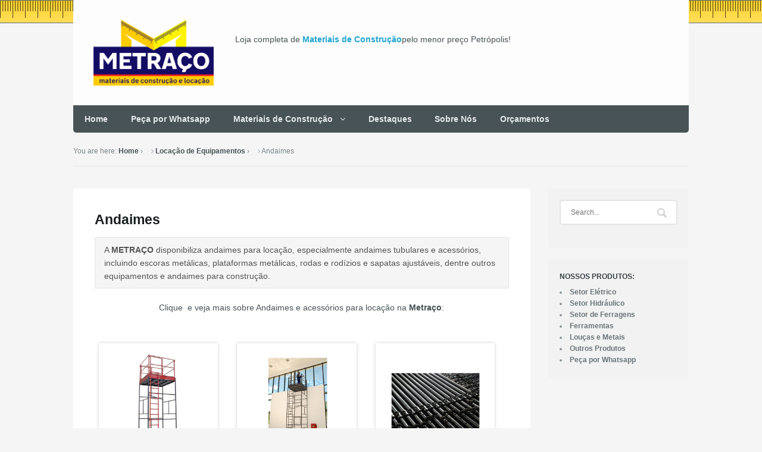

--- FILE ---
content_type: text/html; charset=UTF-8
request_url: http://metraco.com.br/locacao-de-equipamentos/andaimes/
body_size: 37077
content:
<!DOCTYPE html>
<html lang="pt-BR">
<head>
<meta charset="UTF-8" />
<title>Andaimes | metraco.com.br</title>
<meta http-equiv="Content-Type" content="text/html; charset=UTF-8" />
<link rel="pingback" href="http://metraco.com.br/xmlrpc.php" />
<meta name='robots' content='max-image-preview:large' />
	<style>img:is([sizes="auto" i], [sizes^="auto," i]) { contain-intrinsic-size: 3000px 1500px }</style>
	<link rel="alternate" type="application/rss+xml" title="Feed para metraco.com.br &raquo;" href="http://metraco.com.br/feed/" />
<link rel="alternate" type="application/rss+xml" title="Feed de comentários para metraco.com.br &raquo;" href="http://metraco.com.br/comments/feed/" />
<link rel="alternate" type="application/rss+xml" title="Feed de comentários para metraco.com.br &raquo; Andaimes" href="http://metraco.com.br/locacao-de-equipamentos/andaimes/feed/" />
<script type="text/javascript">
/* <![CDATA[ */
window._wpemojiSettings = {"baseUrl":"https:\/\/s.w.org\/images\/core\/emoji\/16.0.1\/72x72\/","ext":".png","svgUrl":"https:\/\/s.w.org\/images\/core\/emoji\/16.0.1\/svg\/","svgExt":".svg","source":{"concatemoji":"http:\/\/metraco.com.br\/wp-includes\/js\/wp-emoji-release.min.js?ver=6.8.3"}};
/*! This file is auto-generated */
!function(s,n){var o,i,e;function c(e){try{var t={supportTests:e,timestamp:(new Date).valueOf()};sessionStorage.setItem(o,JSON.stringify(t))}catch(e){}}function p(e,t,n){e.clearRect(0,0,e.canvas.width,e.canvas.height),e.fillText(t,0,0);var t=new Uint32Array(e.getImageData(0,0,e.canvas.width,e.canvas.height).data),a=(e.clearRect(0,0,e.canvas.width,e.canvas.height),e.fillText(n,0,0),new Uint32Array(e.getImageData(0,0,e.canvas.width,e.canvas.height).data));return t.every(function(e,t){return e===a[t]})}function u(e,t){e.clearRect(0,0,e.canvas.width,e.canvas.height),e.fillText(t,0,0);for(var n=e.getImageData(16,16,1,1),a=0;a<n.data.length;a++)if(0!==n.data[a])return!1;return!0}function f(e,t,n,a){switch(t){case"flag":return n(e,"\ud83c\udff3\ufe0f\u200d\u26a7\ufe0f","\ud83c\udff3\ufe0f\u200b\u26a7\ufe0f")?!1:!n(e,"\ud83c\udde8\ud83c\uddf6","\ud83c\udde8\u200b\ud83c\uddf6")&&!n(e,"\ud83c\udff4\udb40\udc67\udb40\udc62\udb40\udc65\udb40\udc6e\udb40\udc67\udb40\udc7f","\ud83c\udff4\u200b\udb40\udc67\u200b\udb40\udc62\u200b\udb40\udc65\u200b\udb40\udc6e\u200b\udb40\udc67\u200b\udb40\udc7f");case"emoji":return!a(e,"\ud83e\udedf")}return!1}function g(e,t,n,a){var r="undefined"!=typeof WorkerGlobalScope&&self instanceof WorkerGlobalScope?new OffscreenCanvas(300,150):s.createElement("canvas"),o=r.getContext("2d",{willReadFrequently:!0}),i=(o.textBaseline="top",o.font="600 32px Arial",{});return e.forEach(function(e){i[e]=t(o,e,n,a)}),i}function t(e){var t=s.createElement("script");t.src=e,t.defer=!0,s.head.appendChild(t)}"undefined"!=typeof Promise&&(o="wpEmojiSettingsSupports",i=["flag","emoji"],n.supports={everything:!0,everythingExceptFlag:!0},e=new Promise(function(e){s.addEventListener("DOMContentLoaded",e,{once:!0})}),new Promise(function(t){var n=function(){try{var e=JSON.parse(sessionStorage.getItem(o));if("object"==typeof e&&"number"==typeof e.timestamp&&(new Date).valueOf()<e.timestamp+604800&&"object"==typeof e.supportTests)return e.supportTests}catch(e){}return null}();if(!n){if("undefined"!=typeof Worker&&"undefined"!=typeof OffscreenCanvas&&"undefined"!=typeof URL&&URL.createObjectURL&&"undefined"!=typeof Blob)try{var e="postMessage("+g.toString()+"("+[JSON.stringify(i),f.toString(),p.toString(),u.toString()].join(",")+"));",a=new Blob([e],{type:"text/javascript"}),r=new Worker(URL.createObjectURL(a),{name:"wpTestEmojiSupports"});return void(r.onmessage=function(e){c(n=e.data),r.terminate(),t(n)})}catch(e){}c(n=g(i,f,p,u))}t(n)}).then(function(e){for(var t in e)n.supports[t]=e[t],n.supports.everything=n.supports.everything&&n.supports[t],"flag"!==t&&(n.supports.everythingExceptFlag=n.supports.everythingExceptFlag&&n.supports[t]);n.supports.everythingExceptFlag=n.supports.everythingExceptFlag&&!n.supports.flag,n.DOMReady=!1,n.readyCallback=function(){n.DOMReady=!0}}).then(function(){return e}).then(function(){var e;n.supports.everything||(n.readyCallback(),(e=n.source||{}).concatemoji?t(e.concatemoji):e.wpemoji&&e.twemoji&&(t(e.twemoji),t(e.wpemoji)))}))}((window,document),window._wpemojiSettings);
/* ]]> */
</script>
<style id='wp-emoji-styles-inline-css' type='text/css'>

	img.wp-smiley, img.emoji {
		display: inline !important;
		border: none !important;
		box-shadow: none !important;
		height: 1em !important;
		width: 1em !important;
		margin: 0 0.07em !important;
		vertical-align: -0.1em !important;
		background: none !important;
		padding: 0 !important;
	}
</style>
<link rel='stylesheet' id='wp-block-library-css' href='http://metraco.com.br/wp-includes/css/dist/block-library/style.min.css?ver=6.8.3' type='text/css' media='all' />
<style id='classic-theme-styles-inline-css' type='text/css'>
/*! This file is auto-generated */
.wp-block-button__link{color:#fff;background-color:#32373c;border-radius:9999px;box-shadow:none;text-decoration:none;padding:calc(.667em + 2px) calc(1.333em + 2px);font-size:1.125em}.wp-block-file__button{background:#32373c;color:#fff;text-decoration:none}
</style>
<style id='global-styles-inline-css' type='text/css'>
:root{--wp--preset--aspect-ratio--square: 1;--wp--preset--aspect-ratio--4-3: 4/3;--wp--preset--aspect-ratio--3-4: 3/4;--wp--preset--aspect-ratio--3-2: 3/2;--wp--preset--aspect-ratio--2-3: 2/3;--wp--preset--aspect-ratio--16-9: 16/9;--wp--preset--aspect-ratio--9-16: 9/16;--wp--preset--color--black: #000000;--wp--preset--color--cyan-bluish-gray: #abb8c3;--wp--preset--color--white: #ffffff;--wp--preset--color--pale-pink: #f78da7;--wp--preset--color--vivid-red: #cf2e2e;--wp--preset--color--luminous-vivid-orange: #ff6900;--wp--preset--color--luminous-vivid-amber: #fcb900;--wp--preset--color--light-green-cyan: #7bdcb5;--wp--preset--color--vivid-green-cyan: #00d084;--wp--preset--color--pale-cyan-blue: #8ed1fc;--wp--preset--color--vivid-cyan-blue: #0693e3;--wp--preset--color--vivid-purple: #9b51e0;--wp--preset--gradient--vivid-cyan-blue-to-vivid-purple: linear-gradient(135deg,rgba(6,147,227,1) 0%,rgb(155,81,224) 100%);--wp--preset--gradient--light-green-cyan-to-vivid-green-cyan: linear-gradient(135deg,rgb(122,220,180) 0%,rgb(0,208,130) 100%);--wp--preset--gradient--luminous-vivid-amber-to-luminous-vivid-orange: linear-gradient(135deg,rgba(252,185,0,1) 0%,rgba(255,105,0,1) 100%);--wp--preset--gradient--luminous-vivid-orange-to-vivid-red: linear-gradient(135deg,rgba(255,105,0,1) 0%,rgb(207,46,46) 100%);--wp--preset--gradient--very-light-gray-to-cyan-bluish-gray: linear-gradient(135deg,rgb(238,238,238) 0%,rgb(169,184,195) 100%);--wp--preset--gradient--cool-to-warm-spectrum: linear-gradient(135deg,rgb(74,234,220) 0%,rgb(151,120,209) 20%,rgb(207,42,186) 40%,rgb(238,44,130) 60%,rgb(251,105,98) 80%,rgb(254,248,76) 100%);--wp--preset--gradient--blush-light-purple: linear-gradient(135deg,rgb(255,206,236) 0%,rgb(152,150,240) 100%);--wp--preset--gradient--blush-bordeaux: linear-gradient(135deg,rgb(254,205,165) 0%,rgb(254,45,45) 50%,rgb(107,0,62) 100%);--wp--preset--gradient--luminous-dusk: linear-gradient(135deg,rgb(255,203,112) 0%,rgb(199,81,192) 50%,rgb(65,88,208) 100%);--wp--preset--gradient--pale-ocean: linear-gradient(135deg,rgb(255,245,203) 0%,rgb(182,227,212) 50%,rgb(51,167,181) 100%);--wp--preset--gradient--electric-grass: linear-gradient(135deg,rgb(202,248,128) 0%,rgb(113,206,126) 100%);--wp--preset--gradient--midnight: linear-gradient(135deg,rgb(2,3,129) 0%,rgb(40,116,252) 100%);--wp--preset--font-size--small: 13px;--wp--preset--font-size--medium: 20px;--wp--preset--font-size--large: 36px;--wp--preset--font-size--x-large: 42px;--wp--preset--spacing--20: 0.44rem;--wp--preset--spacing--30: 0.67rem;--wp--preset--spacing--40: 1rem;--wp--preset--spacing--50: 1.5rem;--wp--preset--spacing--60: 2.25rem;--wp--preset--spacing--70: 3.38rem;--wp--preset--spacing--80: 5.06rem;--wp--preset--shadow--natural: 6px 6px 9px rgba(0, 0, 0, 0.2);--wp--preset--shadow--deep: 12px 12px 50px rgba(0, 0, 0, 0.4);--wp--preset--shadow--sharp: 6px 6px 0px rgba(0, 0, 0, 0.2);--wp--preset--shadow--outlined: 6px 6px 0px -3px rgba(255, 255, 255, 1), 6px 6px rgba(0, 0, 0, 1);--wp--preset--shadow--crisp: 6px 6px 0px rgba(0, 0, 0, 1);}:where(.is-layout-flex){gap: 0.5em;}:where(.is-layout-grid){gap: 0.5em;}body .is-layout-flex{display: flex;}.is-layout-flex{flex-wrap: wrap;align-items: center;}.is-layout-flex > :is(*, div){margin: 0;}body .is-layout-grid{display: grid;}.is-layout-grid > :is(*, div){margin: 0;}:where(.wp-block-columns.is-layout-flex){gap: 2em;}:where(.wp-block-columns.is-layout-grid){gap: 2em;}:where(.wp-block-post-template.is-layout-flex){gap: 1.25em;}:where(.wp-block-post-template.is-layout-grid){gap: 1.25em;}.has-black-color{color: var(--wp--preset--color--black) !important;}.has-cyan-bluish-gray-color{color: var(--wp--preset--color--cyan-bluish-gray) !important;}.has-white-color{color: var(--wp--preset--color--white) !important;}.has-pale-pink-color{color: var(--wp--preset--color--pale-pink) !important;}.has-vivid-red-color{color: var(--wp--preset--color--vivid-red) !important;}.has-luminous-vivid-orange-color{color: var(--wp--preset--color--luminous-vivid-orange) !important;}.has-luminous-vivid-amber-color{color: var(--wp--preset--color--luminous-vivid-amber) !important;}.has-light-green-cyan-color{color: var(--wp--preset--color--light-green-cyan) !important;}.has-vivid-green-cyan-color{color: var(--wp--preset--color--vivid-green-cyan) !important;}.has-pale-cyan-blue-color{color: var(--wp--preset--color--pale-cyan-blue) !important;}.has-vivid-cyan-blue-color{color: var(--wp--preset--color--vivid-cyan-blue) !important;}.has-vivid-purple-color{color: var(--wp--preset--color--vivid-purple) !important;}.has-black-background-color{background-color: var(--wp--preset--color--black) !important;}.has-cyan-bluish-gray-background-color{background-color: var(--wp--preset--color--cyan-bluish-gray) !important;}.has-white-background-color{background-color: var(--wp--preset--color--white) !important;}.has-pale-pink-background-color{background-color: var(--wp--preset--color--pale-pink) !important;}.has-vivid-red-background-color{background-color: var(--wp--preset--color--vivid-red) !important;}.has-luminous-vivid-orange-background-color{background-color: var(--wp--preset--color--luminous-vivid-orange) !important;}.has-luminous-vivid-amber-background-color{background-color: var(--wp--preset--color--luminous-vivid-amber) !important;}.has-light-green-cyan-background-color{background-color: var(--wp--preset--color--light-green-cyan) !important;}.has-vivid-green-cyan-background-color{background-color: var(--wp--preset--color--vivid-green-cyan) !important;}.has-pale-cyan-blue-background-color{background-color: var(--wp--preset--color--pale-cyan-blue) !important;}.has-vivid-cyan-blue-background-color{background-color: var(--wp--preset--color--vivid-cyan-blue) !important;}.has-vivid-purple-background-color{background-color: var(--wp--preset--color--vivid-purple) !important;}.has-black-border-color{border-color: var(--wp--preset--color--black) !important;}.has-cyan-bluish-gray-border-color{border-color: var(--wp--preset--color--cyan-bluish-gray) !important;}.has-white-border-color{border-color: var(--wp--preset--color--white) !important;}.has-pale-pink-border-color{border-color: var(--wp--preset--color--pale-pink) !important;}.has-vivid-red-border-color{border-color: var(--wp--preset--color--vivid-red) !important;}.has-luminous-vivid-orange-border-color{border-color: var(--wp--preset--color--luminous-vivid-orange) !important;}.has-luminous-vivid-amber-border-color{border-color: var(--wp--preset--color--luminous-vivid-amber) !important;}.has-light-green-cyan-border-color{border-color: var(--wp--preset--color--light-green-cyan) !important;}.has-vivid-green-cyan-border-color{border-color: var(--wp--preset--color--vivid-green-cyan) !important;}.has-pale-cyan-blue-border-color{border-color: var(--wp--preset--color--pale-cyan-blue) !important;}.has-vivid-cyan-blue-border-color{border-color: var(--wp--preset--color--vivid-cyan-blue) !important;}.has-vivid-purple-border-color{border-color: var(--wp--preset--color--vivid-purple) !important;}.has-vivid-cyan-blue-to-vivid-purple-gradient-background{background: var(--wp--preset--gradient--vivid-cyan-blue-to-vivid-purple) !important;}.has-light-green-cyan-to-vivid-green-cyan-gradient-background{background: var(--wp--preset--gradient--light-green-cyan-to-vivid-green-cyan) !important;}.has-luminous-vivid-amber-to-luminous-vivid-orange-gradient-background{background: var(--wp--preset--gradient--luminous-vivid-amber-to-luminous-vivid-orange) !important;}.has-luminous-vivid-orange-to-vivid-red-gradient-background{background: var(--wp--preset--gradient--luminous-vivid-orange-to-vivid-red) !important;}.has-very-light-gray-to-cyan-bluish-gray-gradient-background{background: var(--wp--preset--gradient--very-light-gray-to-cyan-bluish-gray) !important;}.has-cool-to-warm-spectrum-gradient-background{background: var(--wp--preset--gradient--cool-to-warm-spectrum) !important;}.has-blush-light-purple-gradient-background{background: var(--wp--preset--gradient--blush-light-purple) !important;}.has-blush-bordeaux-gradient-background{background: var(--wp--preset--gradient--blush-bordeaux) !important;}.has-luminous-dusk-gradient-background{background: var(--wp--preset--gradient--luminous-dusk) !important;}.has-pale-ocean-gradient-background{background: var(--wp--preset--gradient--pale-ocean) !important;}.has-electric-grass-gradient-background{background: var(--wp--preset--gradient--electric-grass) !important;}.has-midnight-gradient-background{background: var(--wp--preset--gradient--midnight) !important;}.has-small-font-size{font-size: var(--wp--preset--font-size--small) !important;}.has-medium-font-size{font-size: var(--wp--preset--font-size--medium) !important;}.has-large-font-size{font-size: var(--wp--preset--font-size--large) !important;}.has-x-large-font-size{font-size: var(--wp--preset--font-size--x-large) !important;}
:where(.wp-block-post-template.is-layout-flex){gap: 1.25em;}:where(.wp-block-post-template.is-layout-grid){gap: 1.25em;}
:where(.wp-block-columns.is-layout-flex){gap: 2em;}:where(.wp-block-columns.is-layout-grid){gap: 2em;}
:root :where(.wp-block-pullquote){font-size: 1.5em;line-height: 1.6;}
</style>
<link rel='stylesheet' id='theme-stylesheet-css' href='http://metraco.com.br/wp-content/themes/superstore/style.css?ver=6.8.3' type='text/css' media='all' />
<link rel='stylesheet' id='woo-layout-css' href='http://metraco.com.br/wp-content/themes/superstore/css/layout.css?ver=6.8.3' type='text/css' media='all' />
<link rel='stylesheet' id='prettyPhoto-css' href='http://metraco.com.br/wp-content/themes/superstore/includes/css/prettyPhoto.css?ver=6.8.3' type='text/css' media='all' />
<script type="text/javascript" src="http://metraco.com.br/wp-includes/js/jquery/jquery.min.js?ver=3.7.1" id="jquery-core-js"></script>
<script type="text/javascript" src="http://metraco.com.br/wp-includes/js/jquery/jquery-migrate.min.js?ver=3.4.1" id="jquery-migrate-js"></script>
<script type="text/javascript" src="http://metraco.com.br/wp-content/themes/superstore/includes/js/third-party.js?ver=6.8.3" id="third party-js"></script>
<script type="text/javascript" src="http://metraco.com.br/wp-content/themes/superstore/includes/js/jquery.tiptip.min.js?ver=6.8.3" id="tiptip-js"></script>
<script type="text/javascript" src="http://metraco.com.br/wp-content/themes/superstore/includes/js/general.js?ver=6.8.3" id="general-js"></script>
<script type="text/javascript" src="http://metraco.com.br/wp-content/themes/superstore/includes/js/jquery.prettyPhoto.js?ver=6.8.3" id="prettyPhoto-js"></script>
<script type="text/javascript" src="http://metraco.com.br/wp-content/themes/superstore/includes/js/enable-lightbox.js?ver=6.8.3" id="enable-lightbox-js"></script>
<link rel="https://api.w.org/" href="http://metraco.com.br/wp-json/" /><link rel="alternate" title="JSON" type="application/json" href="http://metraco.com.br/wp-json/wp/v2/pages/47" /><link rel="EditURI" type="application/rsd+xml" title="RSD" href="https://metraco.com.br/xmlrpc.php?rsd" />
<meta name="generator" content="WordPress 6.8.3" />
<link rel="canonical" href="http://metraco.com.br/locacao-de-equipamentos/andaimes/" />
<link rel='shortlink' href='http://metraco.com.br/?p=47' />
<link rel="alternate" title="oEmbed (JSON)" type="application/json+oembed" href="http://metraco.com.br/wp-json/oembed/1.0/embed?url=http%3A%2F%2Fmetraco.com.br%2Flocacao-de-equipamentos%2Fandaimes%2F" />
<link rel="alternate" title="oEmbed (XML)" type="text/xml+oembed" href="http://metraco.com.br/wp-json/oembed/1.0/embed?url=http%3A%2F%2Fmetraco.com.br%2Flocacao-de-equipamentos%2Fandaimes%2F&#038;format=xml" />

<!-- Theme version -->
<meta name="generator" content="Superstore 1.1.5" />
<meta name="generator" content="WooFramework 6.0.4" />

<!--  Mobile viewport scale | Disable user zooming as the layout is optimised -->
<meta name="viewport" content="width=device-width, initial-scale=1, maximum-scale=1">
<!--[if lt IE 9]>
<script src="https://html5shim.googlecode.com/svn/trunk/html5.js"></script>
<![endif]-->
		
<!-- Woo Custom Styling -->
<style type="text/css">
body { background-image: url( http://metraco.com.br/wp-content/uploads/2014/10/bg.png ) !important; }
body { background-repeat: repeat-x !important; }
body { background-position: top left !important; }
body { background-attachment: scroll !important; }
</style>

<!-- Google Webfonts -->
<link href="http://fonts.googleapis.com/css?family=Lato%3A100%2C%3A100italic%2C%3A300%2C%3A300italic%2C%3Aregular%2C%3Aitalic%2C%3A700%2C%3A700italic%2C%3A900%2C%3A900italic|Droid+Serif%3Aregular%2C%3Aitalic%2C%3A700%2C%3A700italic|Droid+Sans%3Aregular%2C%3A700" rel="stylesheet" type="text/css" />

<!-- Alt Stylesheet -->
<link href="http://metraco.com.br/wp-content/themes/superstore/styles/blue.css" rel="stylesheet" type="text/css" />

<!-- Woo Shortcodes CSS -->
<link href="http://metraco.com.br/wp-content/themes/superstore/functions/css/shortcodes.css" rel="stylesheet" type="text/css" />

<!-- Custom Stylesheet -->
<link href="http://metraco.com.br/wp-content/themes/superstore/custom.css" rel="stylesheet" type="text/css" />
</head>
<body class="wp-singular page-template-default page page-id-47 page-child parent-pageid-6 wp-theme-superstore chrome alt-style-blue layout-left-content has-lightbox">


<div id="wrapper">

    
	<header id="header" class="col-full">

		<div class="header-top banner">

			<div class="row">

				
	<a id="logo" href="http://metraco.com.br/" title="Materiais de Construção e Locação de Equipamentos para construção civil">
		<img src="http://metraco.com.br/wp-content/uploads/2018/08/logo_2018.png" alt="metraco.com.br" />
	</a>

			    <div class="heading-group">
					<span class="nav-toggle"><a href="#navigation"><span>Navigation</span></a></span>
					<h1 class="site-title"><a href="http://metraco.com.br/">metraco.com.br</a></h1>
					<h2 class="site-description">Materiais de Construção e Locação de Equipamentos para construção civil</h2>
				</div>

				        <div id="topad">
			Loja completa de <a href="http://metraco.com.br/materiais-de-construcao/" title="Temos o menor preço na venda de Materiais de Construção de Petrópolis, consulte-nos!">Materiais de Construção</a>pelo menor preço Petrópolis!<br> 		</div><!-- /#topad -->

	    	</div><!--/.row-->

	    </div><!--/.header-top-->

		<nav id="navigation" class="col-full" role="navigation">

			
			<ul id="main-nav" class="nav fl"><li id="menu-item-360" class="menu-item menu-item-type-custom menu-item-object-custom menu-item-home menu-item-360"><a href="http://metraco.com.br/">Home</a></li>
<li id="menu-item-376" class="menu-item menu-item-type-custom menu-item-object-custom menu-item-376"><a target="_blank" href="https://wa.me//5524992160430">Peça por Whatsapp</a></li>
<li id="menu-item-361" class="menu-item menu-item-type-post_type menu-item-object-page menu-item-has-children menu-item-361"><a href="http://metraco.com.br/materiais-de-construcao/">Materiais de Construção</a>
<ul class="sub-menu">
	<li id="menu-item-367" class="menu-item menu-item-type-post_type menu-item-object-page menu-item-367"><a href="http://metraco.com.br/materiais-de-construcao/setor-hidraulico/">Setor Hidráulico</a></li>
	<li id="menu-item-366" class="menu-item menu-item-type-post_type menu-item-object-page menu-item-366"><a href="http://metraco.com.br/materiais-de-construcao/setor-eletrico/">Setor Elétrico</a></li>
	<li id="menu-item-365" class="menu-item menu-item-type-post_type menu-item-object-page menu-item-365"><a href="http://metraco.com.br/materiais-de-construcao/ferramentas-e-ferragens/">Setor de Ferragens</a></li>
	<li id="menu-item-364" class="menu-item menu-item-type-post_type menu-item-object-page menu-item-364"><a href="http://metraco.com.br/materiais-de-construcao/loucas-e-metais/">Louças e Metais</a></li>
	<li id="menu-item-363" class="menu-item menu-item-type-post_type menu-item-object-page menu-item-363"><a href="http://metraco.com.br/materiais-de-construcao/outros-produtos/">Ferramentas</a></li>
	<li id="menu-item-362" class="menu-item menu-item-type-post_type menu-item-object-page menu-item-362"><a href="http://metraco.com.br/materiais-de-construcao/outros-produtos-2/">Outros Produtos</a></li>
	<li id="menu-item-368" class="menu-item menu-item-type-post_type menu-item-object-page current-page-ancestor menu-item-368"><a href="http://metraco.com.br/locacao-de-equipamentos/">Locação de Equipamentos</a></li>
</ul>
</li>
<li id="menu-item-373" class="menu-item menu-item-type-post_type menu-item-object-page menu-item-373"><a href="http://metraco.com.br/destaques-do-mes/">Destaques</a></li>
<li id="menu-item-375" class="menu-item menu-item-type-post_type menu-item-object-page menu-item-375"><a href="http://metraco.com.br/sobre-nos/">Sobre Nós</a></li>
<li id="menu-item-374" class="menu-item menu-item-type-post_type menu-item-object-page menu-item-374"><a href="http://metraco.com.br/orcamentos/">Orçamentos</a></li>
</ul>

		</nav><!-- /#navigation -->

		


	</header><!-- /#header -->

	       
    <div id="content" class="page col-full">
    
    	<section class="breadcrumbs-wrap"><div class="breadcrumb breadcrumbs woo-breadcrumbs"><div class="breadcrumb-trail"><span class="trail-before"><span class="breadcrumb-title">You are here:</span></span> <a href="http://metraco.com.br" title="metraco.com.br" rel="home" class="trail-begin">Home</a> <span class="sep">›</span> <a href="http://metraco.com.br/locacao-de-equipamentos/" title="Locação de Equipamentos">Locação de Equipamentos</a> <span class="sep">›</span> <span class="trail-end">Andaimes</span></div></div></section><!--/#breadcrumbs-wrap -->    	
		<section id="main" class="col-left"> 			

                                                                   
            <article class="post-47 page type-page status-publish hentry">
				
                <section class="entry">
                    <header>
                        <h1>Andaimes</h1>
                    </header>

                	<div class="woo-sc-box  normal   full">A <strong>METRAÇO</strong> disponibiliza andaimes para locação, especialmente andaimes tubulares e acessórios, incluindo escoras metálicas, plataformas metálicas, rodas e rodízios e sapatas ajustáveis, dentre outros equipamentos e andaimes para construção.</div>
<p style="text-align: center;">Clique  e veja mais sobre Andaimes e acessórios para locação na <strong>Metraço</strong>:</p>

		<style type="text/css">
			#gallery-1 {
				margin: auto;
			}
			#gallery-1 .gallery-item {
				float: left;
				margin-top: 10px;
				text-align: center;
				width: 33%;
			}
			#gallery-1 img {
				border: 2px solid #cfcfcf;
			}
			#gallery-1 .gallery-caption {
				margin-left: 0;
			}
			/* see gallery_shortcode() in wp-includes/media.php */
		</style>
		<div id='gallery-1' class='gallery galleryid-47 gallery-columns-3 gallery-size-medium'><dl class='gallery-item'>
			<dt class='gallery-icon landscape'>
				<a href='http://metraco.com.br/locacao-de-equipamentos/andaimes/andaime-tubular-1/'><img fetchpriority="high" decoding="async" width="300" height="300" src="https://metraco.com.br/wp-content/uploads/2014/10/Andaime-Tubular-1-300x300.jpg" class="attachment-medium size-medium" alt="Andaime Tubular" aria-describedby="gallery-1-268" srcset="https://metraco.com.br/wp-content/uploads/2014/10/Andaime-Tubular-1-300x300.jpg 300w, https://metraco.com.br/wp-content/uploads/2014/10/Andaime-Tubular-1-150x150.jpg 150w, https://metraco.com.br/wp-content/uploads/2014/10/Andaime-Tubular-1.jpg 600w" sizes="(max-width: 300px) 100vw, 300px" /></a>
			</dt>
				<dd class='wp-caption-text gallery-caption' id='gallery-1-268'>
				Andaime Tubular
				</dd></dl><dl class='gallery-item'>
			<dt class='gallery-icon landscape'>
				<a href='http://metraco.com.br/locacao-de-equipamentos/andaimes/andaime-tubular-2/'><img decoding="async" width="300" height="300" src="https://metraco.com.br/wp-content/uploads/2014/10/Andaime-Tubular-2-300x300.jpg" class="attachment-medium size-medium" alt="Andaime Tubular" aria-describedby="gallery-1-269" srcset="https://metraco.com.br/wp-content/uploads/2014/10/Andaime-Tubular-2-300x300.jpg 300w, https://metraco.com.br/wp-content/uploads/2014/10/Andaime-Tubular-2-150x150.jpg 150w, https://metraco.com.br/wp-content/uploads/2014/10/Andaime-Tubular-2.jpg 600w" sizes="(max-width: 300px) 100vw, 300px" /></a>
			</dt>
				<dd class='wp-caption-text gallery-caption' id='gallery-1-269'>
				Andaime Tubular (ilustracao)
				</dd></dl><dl class='gallery-item'>
			<dt class='gallery-icon landscape'>
				<a href='http://metraco.com.br/locacao-de-equipamentos/andaimes/escoras/'><img decoding="async" width="300" height="300" src="https://metraco.com.br/wp-content/uploads/2014/10/escoras-300x300.jpg" class="attachment-medium size-medium" alt="Escoras Metálicas" aria-describedby="gallery-1-267" srcset="https://metraco.com.br/wp-content/uploads/2014/10/escoras-300x300.jpg 300w, https://metraco.com.br/wp-content/uploads/2014/10/escoras-150x150.jpg 150w, https://metraco.com.br/wp-content/uploads/2014/10/escoras.jpg 600w" sizes="(max-width: 300px) 100vw, 300px" /></a>
			</dt>
				<dd class='wp-caption-text gallery-caption' id='gallery-1-267'>
				Escoras Metálicas
				</dd></dl><br style="clear: both" /><dl class='gallery-item'>
			<dt class='gallery-icon landscape'>
				<a href='http://metraco.com.br/locacao-de-equipamentos/andaimes/plataforma_metalica/'><img loading="lazy" decoding="async" width="300" height="300" src="https://metraco.com.br/wp-content/uploads/2014/10/plataforma_metalica-300x300.jpg" class="attachment-medium size-medium" alt="Plataformas Metálicas" aria-describedby="gallery-1-266" srcset="https://metraco.com.br/wp-content/uploads/2014/10/plataforma_metalica-300x300.jpg 300w, https://metraco.com.br/wp-content/uploads/2014/10/plataforma_metalica-150x150.jpg 150w, https://metraco.com.br/wp-content/uploads/2014/10/plataforma_metalica.jpg 600w" sizes="auto, (max-width: 300px) 100vw, 300px" /></a>
			</dt>
				<dd class='wp-caption-text gallery-caption' id='gallery-1-266'>
				Plataformas Metálicas
				</dd></dl><dl class='gallery-item'>
			<dt class='gallery-icon landscape'>
				<a href='http://metraco.com.br/locacao-de-equipamentos/andaimes/rodizio/'><img loading="lazy" decoding="async" width="300" height="300" src="https://metraco.com.br/wp-content/uploads/2014/10/rodizio-300x300.jpg" class="attachment-medium size-medium" alt="Rodízio de Borracha" aria-describedby="gallery-1-265" srcset="https://metraco.com.br/wp-content/uploads/2014/10/rodizio-300x300.jpg 300w, https://metraco.com.br/wp-content/uploads/2014/10/rodizio-150x150.jpg 150w, https://metraco.com.br/wp-content/uploads/2014/10/rodizio.jpg 600w" sizes="auto, (max-width: 300px) 100vw, 300px" /></a>
			</dt>
				<dd class='wp-caption-text gallery-caption' id='gallery-1-265'>
				Rodízio de Borracha
				</dd></dl><dl class='gallery-item'>
			<dt class='gallery-icon landscape'>
				<a href='http://metraco.com.br/locacao-de-equipamentos/andaimes/sapata/'><img loading="lazy" decoding="async" width="300" height="300" src="https://metraco.com.br/wp-content/uploads/2014/10/sapata-300x300.jpg" class="attachment-medium size-medium" alt="Sapata ajustável" aria-describedby="gallery-1-264" srcset="https://metraco.com.br/wp-content/uploads/2014/10/sapata-300x300.jpg 300w, https://metraco.com.br/wp-content/uploads/2014/10/sapata-150x150.jpg 150w, https://metraco.com.br/wp-content/uploads/2014/10/sapata.jpg 600w" sizes="auto, (max-width: 300px) 100vw, 300px" /></a>
			</dt>
				<dd class='wp-caption-text gallery-caption' id='gallery-1-264'>
				Sapata ajustável
				</dd></dl><br style="clear: both" />
		</div>

<p><em>Se você procura andaimes para locação em Petrópolis, fale antes conosco e <a title="Orçamentos" href="http://metraco.com.br/orcamentos/">solicite um orçamento</a>: atendimento especializado e os melhores preços da Serra!</em></p>
<p><a href="http://metraco.com.br/orcamentos/"><img loading="lazy" decoding="async" class="aligncenter wp-image-340 size-full" src="http://metraco.com.br/wp-content/uploads/2019/11/banner1.jpg" alt="" width="791" height="207" srcset="https://metraco.com.br/wp-content/uploads/2019/11/banner1.jpg 791w, https://metraco.com.br/wp-content/uploads/2019/11/banner1-300x79.jpg 300w, https://metraco.com.br/wp-content/uploads/2019/11/banner1-768x201.jpg 768w, https://metraco.com.br/wp-content/uploads/2019/11/banner1-150x39.jpg 150w" sizes="auto, (max-width: 791px) 100vw, 791px" /></a></p>

					               	</section><!-- /.entry -->
                
            </article><!-- /.post -->
            
              
        
		</section><!-- /#main -->

        
        	
<aside id="sidebar" class="col-right">

	
	    <div class="primary">
		<div id="search-2" class="widget widget_search"><div class="search_main fix"><form role="search" class="searchform" method="get" id="searchform" class="searchform" action="http://metraco.com.br/">
				<div>
					<label class="screen-reader-text" for="s">Pesquisar por:</label>
					<input type="text" value="" name="s" class="field s" placeholder="Search..." id="s" />
					<input type="submit" class="search-submit" id="searchsubmit" value="Pesquisar" />
				</div>
			</form></div></div><div id="nav_menu-3" class="widget widget_nav_menu"><h3>Nossos Produtos:</h3><div class="menu-lateral-container"><ul id="menu-lateral" class="menu"><li id="menu-item-82" class="menu-item menu-item-type-post_type menu-item-object-page menu-item-82"><a href="http://metraco.com.br/materiais-de-construcao/setor-eletrico/">Setor Elétrico</a></li>
<li id="menu-item-83" class="menu-item menu-item-type-post_type menu-item-object-page menu-item-83"><a href="http://metraco.com.br/materiais-de-construcao/setor-hidraulico/">Setor Hidráulico</a></li>
<li id="menu-item-81" class="menu-item menu-item-type-post_type menu-item-object-page menu-item-81"><a href="http://metraco.com.br/materiais-de-construcao/ferramentas-e-ferragens/">Setor de Ferragens</a></li>
<li id="menu-item-79" class="menu-item menu-item-type-post_type menu-item-object-page menu-item-79"><a href="http://metraco.com.br/materiais-de-construcao/outros-produtos/">Ferramentas</a></li>
<li id="menu-item-80" class="menu-item menu-item-type-post_type menu-item-object-page menu-item-80"><a href="http://metraco.com.br/materiais-de-construcao/loucas-e-metais/">Louças e Metais</a></li>
<li id="menu-item-101" class="menu-item menu-item-type-post_type menu-item-object-page menu-item-101"><a href="http://metraco.com.br/materiais-de-construcao/outros-produtos-2/">Outros Produtos</a></li>
<li id="menu-item-356" class="menu-item menu-item-type-custom menu-item-object-custom menu-item-356"><a target="_blank" href="https://api.whatsapp.com/send?phone=5524992160430">Peça por Whatsapp</a></li>
</ul></div></div>		           
	</div>        
	   
	
	 
	
</aside><!-- /#sidebar -->

    </div><!-- /#content -->
		
	<section class="breadcrumbs-wrap"><div class="breadcrumb breadcrumbs woo-breadcrumbs"><div class="breadcrumb-trail"><span class="trail-before"><span class="breadcrumb-title">You are here:</span></span> <a href="http://metraco.com.br" title="metraco.com.br" rel="home" class="trail-begin">Home</a> <span class="sep">›</span> <a href="http://metraco.com.br/locacao-de-equipamentos/" title="Locação de Equipamentos">Locação de Equipamentos</a> <span class="sep">›</span> <span class="trail-end">Andaimes</span></div></div></section><!--/#breadcrumbs-wrap -->
	<div class="footer-wrap contact">

		<section class="col-full">

						<ul class="contact">
																			</ul>
		
		</section>

	</div><!--/.footer-wrap-contact-->

	<div class="footer-wrap">

	
	
		<section id="footer-widgets" class="col-full col-4 fix">

							
			<div class="block footer-widget-1">
	        	<div id="text-2" class="widget widget_text"><h3>Nosso Endereço:</h3>			<div class="textwidget">Rua General Rondon, 628<br>
Quitandinha - Petrópolis - RJ<br>
CEP: 25650-028 <br>
 <a href="https://www.google.pt/maps/place/Metra%C3%A7o/@-22.533329,-43.205624,14z/data=!4m2!3m1!1s0x0:0xac7980018c7d0381?hl=pt-BR" title="Ver Mapa via Google Maps" target="_blank">Ver Mapa</a></div>
		</div>			</div>

		        							
			<div class="block footer-widget-2">
	        	<div id="text-3" class="widget widget_text"><h3>Televendas e contatos:</h3>			<div class="textwidget">(24) 2243-7640<br>
(24) 2246-0715 <br>
<a href="https://api.whatsapp.com/send?phone=5524992160430" target="_blank">(24) 99216-0430</a><br>
<a href="mailto:metraco@metraco.com.br" title="Nosso e-mail: metraco@metraco.com.br" target="_blank">metraco@metraco.com.br </a><br>
<a href="http://metraco.com.br/orcamentos/" title="Solicite aqui seu orçamento">Orçamentos on-line via site</a></div>
		</div>			</div>

		        							
			<div class="block footer-widget-3">
	        	<div id="nav_menu-2" class="widget widget_nav_menu"><h3>Destaques no site:</h3><div class="menu-orcamentos-container"><ul id="menu-orcamentos" class="menu"><li id="menu-item-72" class="menu-item menu-item-type-post_type menu-item-object-page menu-item-72"><a href="http://metraco.com.br/materiais-de-construcao/">Materiais de Construção</a></li>
<li id="menu-item-74" class="menu-item menu-item-type-post_type menu-item-object-page menu-item-74"><a href="http://metraco.com.br/orcamentos/">Orçamentos e contatos</a></li>
<li id="menu-item-359" class="menu-item menu-item-type-custom menu-item-object-custom menu-item-359"><a target="_blank" href="https://api.whatsapp.com/send?phone=5524992160430">Peça por Whatsapp</a></li>
<li id="menu-item-75" class="menu-item menu-item-type-post_type menu-item-object-page menu-item-75"><a href="http://metraco.com.br/destaques-do-mes/">Promoção do Mês</a></li>
</ul></div></div>			</div>

		        							
			<div class="block footer-widget-4">
	        	<div id="text-4" class="widget widget_text"><h3>Parceiros e fornecedores:</h3>			<div class="textwidget"><a href="http://metraco.com.br/sobre-nos/" title="Principais parceiros e Fornecedores"><img src="http://metraco.com.br/wp-content/uploads/2014/10/logos_parcerias.png" alt="PARCEIROS E FORNCEDORES" width="273" height="134" border="0"></a><br>
<a href="http://metraco.com.br/sobre-nos/" title="Parcele no cartão em nossa Loja"><img src="http://metraco.com.br/wp-content/uploads/2014/10/card1.png" alt="PARCEIROS E FORNCEDORES" width="273" height="40" border="0"></a>

</div>
		</div>			</div>

		        			
		</section><!-- /#footer-widgets  -->
			<footer id="footer" class="col-full">

			<hr />

			<div id="copyright" class="col-left">
							<p>metraco.com.br &copy; 2025. All Rights Reserved.</p>
						</div>

			<div id="credit" class="col-right">
	        Site: <a href="http://www.lojacerta.com.br" title="Criação de sites">LojaCerta Criação de Sites</a>			</div>

		</footer><!-- /#footer  -->

	</div><!--/.footer-wrap-->

</div><!-- /#wrapper -->
<script type="speculationrules">
{"prefetch":[{"source":"document","where":{"and":[{"href_matches":"\/*"},{"not":{"href_matches":["\/wp-*.php","\/wp-admin\/*","\/wp-content\/uploads\/*","\/wp-content\/*","\/wp-content\/plugins\/*","\/wp-content\/themes\/superstore\/*","\/*\\?(.+)"]}},{"not":{"selector_matches":"a[rel~=\"nofollow\"]"}},{"not":{"selector_matches":".no-prefetch, .no-prefetch a"}}]},"eagerness":"conservative"}]}
</script>
<!--[if lt IE 9]>
<script src="http://metraco.com.br/wp-content/themes/superstore/includes/js/respond.js"></script>
<![endif]-->
<script type="text/javascript" src="http://metraco.com.br/wp-includes/js/comment-reply.min.js?ver=6.8.3" id="comment-reply-js" async="async" data-wp-strategy="async"></script>
</body>
</html>

--- FILE ---
content_type: text/css
request_url: http://metraco.com.br/wp-content/themes/superstore/styles/blue.css
body_size: 20769
content:
@-webkit-keyframes spin-360{from{-webkit-transform:rotate(0);-moz-transform:rotate(0);-ms-transform:rotate(0);-o-transform:rotate(0);transform:rotate(0);zoom:1}50%{-webkit-transform:rotate(180deg);-moz-transform:rotate(180deg);-ms-transform:rotate(180deg);-o-transform:rotate(180deg);transform:rotate(180deg);zoom:1}to{-webkit-transform:rotate(360deg);-moz-transform:rotate(360deg);-ms-transform:rotate(360deg);-o-transform:rotate(360deg);transform:rotate(360deg);zoom:1}}@-moz-keyframes spin-360{from{-webkit-transform:rotate(0);-moz-transform:rotate(0);-ms-transform:rotate(0);-o-transform:rotate(0);transform:rotate(0);zoom:1}50%{-webkit-transform:rotate(180deg);-moz-transform:rotate(180deg);-ms-transform:rotate(180deg);-o-transform:rotate(180deg);transform:rotate(180deg);zoom:1}to{-webkit-transform:rotate(360deg);-moz-transform:rotate(360deg);-ms-transform:rotate(360deg);-o-transform:rotate(360deg);transform:rotate(360deg);zoom:1}}@-o-keyframes spin-360{from{-webkit-transform:rotate(0);-moz-transform:rotate(0);-ms-transform:rotate(0);-o-transform:rotate(0);transform:rotate(0);zoom:1}50%{-webkit-transform:rotate(180deg);-moz-transform:rotate(180deg);-ms-transform:rotate(180deg);-o-transform:rotate(180deg);transform:rotate(180deg);zoom:1}to{-webkit-transform:rotate(360deg);-moz-transform:rotate(360deg);-ms-transform:rotate(360deg);-o-transform:rotate(360deg);transform:rotate(360deg);zoom:1}}@keyframes spin-360{from{-webkit-transform:rotate(0);-moz-transform:rotate(0);-ms-transform:rotate(0);-o-transform:rotate(0);transform:rotate(0);zoom:1}50%{-webkit-transform:rotate(180deg);-moz-transform:rotate(180deg);-ms-transform:rotate(180deg);-o-transform:rotate(180deg);transform:rotate(180deg);zoom:1}to{-webkit-transform:rotate(360deg);-moz-transform:rotate(360deg);-ms-transform:rotate(360deg);-o-transform:rotate(360deg);transform:rotate(360deg);zoom:1}}@-webkit-keyframes popin{from{-webkit-transform:scale(0);-moz-transform:scale(0);-ms-transform:scale(0);-o-transform:scale(0);transform:scale(0)}60%{-webkit-transform:scale(0.005);-moz-transform:scale(0.005);-ms-transform:scale(0.005);-o-transform:scale(0.005);transform:scale(0.005)}95%{-webkit-transform:scale(1.05);-moz-transform:scale(1.05);-ms-transform:scale(1.05);-o-transform:scale(1.05);transform:scale(1.05)}to{-webkit-transform:scale(1);-moz-transform:scale(1);-ms-transform:scale(1);-o-transform:scale(1);transform:scale(1)}}@-moz-keyframes popin{from{-webkit-transform:scale(0);-moz-transform:scale(0);-ms-transform:scale(0);-o-transform:scale(0);transform:scale(0)}60%{-webkit-transform:scale(0.005);-moz-transform:scale(0.005);-ms-transform:scale(0.005);-o-transform:scale(0.005);transform:scale(0.005)}95%{-webkit-transform:scale(1.05);-moz-transform:scale(1.05);-ms-transform:scale(1.05);-o-transform:scale(1.05);transform:scale(1.05)}to{-webkit-transform:scale(1);-moz-transform:scale(1);-ms-transform:scale(1);-o-transform:scale(1);transform:scale(1)}}@-o-keyframes popin{from{-webkit-transform:scale(0);-moz-transform:scale(0);-ms-transform:scale(0);-o-transform:scale(0);transform:scale(0)}60%{-webkit-transform:scale(0.005);-moz-transform:scale(0.005);-ms-transform:scale(0.005);-o-transform:scale(0.005);transform:scale(0.005)}95%{-webkit-transform:scale(1.05);-moz-transform:scale(1.05);-ms-transform:scale(1.05);-o-transform:scale(1.05);transform:scale(1.05)}to{-webkit-transform:scale(1);-moz-transform:scale(1);-ms-transform:scale(1);-o-transform:scale(1);transform:scale(1)}}@keyframes popin{from{-webkit-transform:scale(0);-moz-transform:scale(0);-ms-transform:scale(0);-o-transform:scale(0);transform:scale(0)}60%{-webkit-transform:scale(0.005);-moz-transform:scale(0.005);-ms-transform:scale(0.005);-o-transform:scale(0.005);transform:scale(0.005)}95%{-webkit-transform:scale(1.05);-moz-transform:scale(1.05);-ms-transform:scale(1.05);-o-transform:scale(1.05);transform:scale(1.05)}to{-webkit-transform:scale(1);-moz-transform:scale(1);-ms-transform:scale(1);-o-transform:scale(1);transform:scale(1)}}@-webkit-keyframes salepulse{from{-webkit-transform:scale(1);-moz-transform:scale(1);-ms-transform:scale(1);-o-transform:scale(1);transform:scale(1)}70%{-webkit-transform:scale(1.1);-moz-transform:scale(1.1);-ms-transform:scale(1.1);-o-transform:scale(1.1);transform:scale(1.1)}to{-webkit-transform:scale(1);-moz-transform:scale(1);-ms-transform:scale(1);-o-transform:scale(1);transform:scale(1)}}@-moz-keyframes salepulse{from{-webkit-transform:scale(1);-moz-transform:scale(1);-ms-transform:scale(1);-o-transform:scale(1);transform:scale(1)}70%{-webkit-transform:scale(1.1);-moz-transform:scale(1.1);-ms-transform:scale(1.1);-o-transform:scale(1.1);transform:scale(1.1)}to{-webkit-transform:scale(1);-moz-transform:scale(1);-ms-transform:scale(1);-o-transform:scale(1);transform:scale(1)}}@-o-keyframes salepulse{from{-webkit-transform:scale(1);-moz-transform:scale(1);-ms-transform:scale(1);-o-transform:scale(1);transform:scale(1)}70%{-webkit-transform:scale(1.1);-moz-transform:scale(1.1);-ms-transform:scale(1.1);-o-transform:scale(1.1);transform:scale(1.1)}to{-webkit-transform:scale(1);-moz-transform:scale(1);-ms-transform:scale(1);-o-transform:scale(1);transform:scale(1)}}@keyframes salepulse{from{-webkit-transform:scale(1);-moz-transform:scale(1);-ms-transform:scale(1);-o-transform:scale(1);transform:scale(1)}70%{-webkit-transform:scale(1.1);-moz-transform:scale(1.1);-ms-transform:scale(1.1);-o-transform:scale(1.1);transform:scale(1.1)}to{-webkit-transform:scale(1);-moz-transform:scale(1);-ms-transform:scale(1);-o-transform:scale(1);transform:scale(1)}}@-webkit-keyframes glowbutton{from{background-color:#1fa4d1}50%{background-color:#41c6f3}to{background-color:#1fa4d1}}@-moz-keyframes glowbutton{from{background-color:#1fa4d1}50%{background-color:#41c6f3}to{background-color:#1fa4d1}}@-o-keyframes glowbutton{from{background-color:#1fa4d1}50%{background-color:#41c6f3}to{background-color:#1fa4d1}}@keyframes glowbutton{from{background-color:#1fa4d1}50%{background-color:#41c6f3}to{background-color:#1fa4d1}}@-webkit-keyframes slidedown{from{top:-500px}95%{top:1em}to{top:0}}@-moz-keyframes slidedown{from{top:-500px}95%{top:1em}to{top:0}}@-o-keyframes slidedown{from{top:-500px}95%{top:1em}to{top:0}}@keyframes slidedown{from{top:-500px}95%{top:1em}to{top:0}}span.onsale,span.onsale:after{background:#e01c1f}body{color:#475357;background:#f5f5f5}::selection{background:#475357;color:#fff}::-moz-selection{background:#475357;color:#fff}.flex-direction-nav a:hover{color:#fff}.flex-direction-nav .flex-next{box-shadow:.618em 0 0 0 #1fa4d1;-webkit-box-shadow:.618em 0 0 0 #1fa4d1}.flex-direction-nav .flex-prev{box-shadow:-.618em 0 0 0 #1fa4d1;-webkit-box-shadow:-.618em 0 0 0 #1fa4d1}hr{background-color:#e4e4e4}a{color:#1fa4d1}a:hover{color:#0082af}h1,h2,h3,h4,h5,h6{color:#191e1f}h1 a,h2 a,h3 a,h4 a,h5 a,h6 a{color:#191e1f}h1 a:hover,h2 a:hover,h3 a:hover,h4 a:hover,h5 a:hover,h6 a:hover{color:#1fa4d1}table{background:#f5f5f5}table thead th{background:#fdfdfd;border-bottom:2px solid #e4e4e4}table tbody th{background:#fdfdfd}table tbody tr:nth-child(2n) td{background:#f8f8f8}#navigation ul.rss li.sub-email{color:#475357}#navigation .nav a{color:#e6e9eb}#navigation .nav a:hover{color:#475357}#navigation{background:#475357}#header .site-title a,#header .site-description a{color:#191e1f}#header .nav-toggle:after{background:#e4e4e4}#header .site-description{color:#5e6e73}#header .account .account-links:before{border:.618em solid #1fa4d1;border-color:transparent #1fa4d1 transparent transparent}#header .account .account-links ul{background-color:#1fa4d1}#header .account .account-links ul li a{color:#fff}#header .account .account-links ul li a:hover{background-color:#0e93c0}.footer-wrap{background:#475357;color:#92a1a6}.footer-wrap a{color:#cad1d4}.footer-wrap a:hover{color:#e6e9eb}.footer-wrap.contact{background:#364246;border-top:4px solid #1fa4d1}#footer-widgets .widget>h3{color:#f5f5f5}.breadcrumbs-wrap{border-bottom:2px solid #ededed}.breadcrumbs-wrap .breadcrumb{color:#7a868a}.breadcrumbs-wrap .breadcrumb a{color:#475357}.breadcrumbs-wrap .breadcrumb .sep:after{color:#9ca8ac}.archive-header{border-bottom:#e4e4e4 1px solid}.post img,.type-page img,.post img.thumbnail,.type-page img.thumbnail{border:1px solid #e4e4e4}.post img:hover,.type-page img:hover,.post img.thumbnail:hover,.type-page img.thumbnail:hover{border-color:#cacaca}.post .wp-caption,.type-page .wp-caption{background:#f5f5f5;border:1px solid #e4e4e4}.nav-entries a{color:#475357}.woo-pagination a:hover{background:#e4e4e4}.woo-pagination .page-numbers.current{background:#fff;color:#475357}#post-entries a{background:#f0f0f0}#post-entries a:hover{background:#1fa4d1;color:#fff}#connect{background:#f5f5f5;border-top:1px solid #e4e4e4}.widget h3{color:#475357}#searchform{border:2px solid #e4e4e4}#searchform .s,#searchform #s{color:#475357}#searchform:hover,#searchform:focus,#searchform:active{border-color:#1fa4d1}.widget_woo_flickr a img{border:1px solid #e4e4e4}.widget_woo_flickr a:hover img{border-color:#cacaca}#wp-calendar th,#wp-calendar td{background:#dbdbdb}#wp-calendar td{color:#5e6e73}.widget_woo_blogauthorinfo .avatar{border:1px solid #e4e4e4}.woocommerce_tabs ul.nav-tabs li a,.woocommerce-tabs ul.nav-tabs li a,.woocommerce_tabs ul.tabs li a,.woocommerce-tabs ul.tabs li a{background:#f0f0f0}.woocommerce_tabs ul.nav-tabs li a:hover,.woocommerce-tabs ul.nav-tabs li a:hover,.woocommerce_tabs ul.tabs li a:hover,.woocommerce-tabs ul.tabs li a:hover{color:#1fa4d1}.woocommerce_tabs ul.nav-tabs li.active a,.woocommerce-tabs ul.nav-tabs li.active a,.woocommerce_tabs ul.tabs li.active a,.woocommerce-tabs ul.tabs li.active a{background:#fff;color:#475357}.woocommerce_tabs ul.nav-tabs li.active a:after,.woocommerce-tabs ul.nav-tabs li.active a:after,.woocommerce_tabs ul.tabs li.active a:after,.woocommerce-tabs ul.tabs li.active a:after{background:#fff}.woocommerce_tabs .panel,.woocommerce-tabs .panel,.woocommerce_tabs .tab,.woocommerce-tabs .tab{background:#fff}#sidebar #searchform,#footer-widgets #searchform{background:#fff}#sidebar .widget{background:#f2f2f2}#comments li.comment .comment_container .comment-text:after{border:1em solid #fff;border-color:transparent transparent transparent #fff}#comments li.comment .comment_container .comment-head{color:#7a868a}#reviews #comments li.comment .comment_container .comment-text:after{border-color:transparent #fff transparent transparent}#respond h3 #cancel-comment-reply-link{color:#1fa4d1}#respond label{color:#5e6e73}#archives .archives_list{border-left:1px solid #e4e4e4}#archives .archives_list .date{color:#5e6e73}#archives .archives_list .comments a{color:#6a7b81}h3.archive_year{color:#475357}.page-template-template-contact-php .location-twitter .contact-social #twitter ul li a.time{color:#6a7b81}.page-template-template-contact-php .location-twitter .contact-social #connect{border-top:1px solid #e4e4e4}.image-gallery-item img{border:1px solid #dbdbdb;background:#f5f5f5}.image-gallery-item img:hover{border:1px solid #c2c2c2}.home .widget_woothemes_testimonials .testimonials .quote .testimonials-text{background:#fff}.home .widget_woothemes_testimonials .testimonials .quote .testimonials-text:after{border:1em solid #fff;border-color:#fff transparent transparent}.flex-control-paging li a{background:#d3d3d3}.flex-control-paging li a.flex-active{background:#1fa4d1}input[type=text],input.input-text,textarea,input.txt,input[type=tel],input[type=email]{border:1px solid #e4e4e4;background-color:#fdfdfd}input[type=text]:hover,input.input-text:hover,textarea:hover,input.txt:hover,input[type=tel]:hover,input[type=email]:hover,input[type=text]:active,input.input-text:active,textarea:active,input.txt:active,input[type=tel]:active,input[type=email]:active{border-color:#d3d3d3}input[type=radio]{border:.202em solid #e4e4e4;background-color:#e4e4e4}input[type=radio]:checked{background-color:#1fa4d1}a.button,a.comment-reply-link,#commentform #submit,.submit,input[type=submit],input.button,button.button,#wrapper .woo-sc-button,.added_to_cart{background-color:#475357;color:#f5f5f5}a.button:hover,a.comment-reply-link:hover,#commentform #submit:hover,.submit:hover,input[type=submit]:hover,input.button:hover,button.button:hover,#wrapper .woo-sc-button:hover,.added_to_cart:hover{background-color:#1fa4d1;color:#fff}a.button:active,a.comment-reply-link:active,#commentform #submit:active,.submit:active,input[type=submit]:active,input.button:active,button.button:active,#wrapper .woo-sc-button:active,.added_to_cart:active{background-color:#0082af}#footer-widgets .button{background:#1fa4d1}p.woo-sc-box,div.woo-sc-box{color:#252b2d}p.woo-sc-box.info,div.woo-sc-box.info{border-color:#e4e4e4;background-color:#f5f5f5}p.woo-sc-box.normal,div.woo-sc-box.normal{border-color:#e4e4e4;background-color:#f5f5f5}#tiptip_content{background:#475357}#tiptip_holder.tip_top #tiptip_arrow_inner{border-top-color:#475357}#tiptip_holder.tip_bottom #tiptip_arrow_inner{border-bottom-color:#475357}#tiptip_holder.tip_right #tiptip_arrow_inner{border-right-color:#475357}#tiptip_holder.tip_left #tiptip_arrow_inner{border-left-color:#475357}@media screen and (-webkit-min-device-pixel-ratio:0){#tiptip_content{background-color:#475357}#tiptip_holder.tip_bottom #tiptip_arrow_inner{border-bottom-color:#475357}#tiptip_holder.tip_top #tiptip_arrow_inner{border-top-color:#475357}}@media only screen and (min-width:768px){#top ul.nav{}#top ul.nav>li a{color:#475357}#top ul.nav>li a:hover{color:#253135}#top ul.nav ul.sub-menu{background:#fff}#navigation ul.nav>li:hover a{color:#fff}#navigation ul.nav>li a:hover{color:#fff}#navigation ul.nav>li.current_page_item a,#navigation ul.nav li.current_page_parent a,#navigation ul.nav li.current-menu-ancestor a,#navigation ul.nav li.current-cat a,#navigation ul.nav li.current-menu-item a{color:#fff;background:#1fa4d1}#navigation ul.nav>li.parent>a:hover{background:#364246}#navigation ul.nav>li.parent:hover{background:#fff}#navigation ul.nav>li.parent:hover a{background:#364246}#header .header-top{background:#fdfdfd}#header .header-top .row .account .account-links:after{border-color:#0082af transparent transparent}#header .header-top .row .account .account-links ul{box-shadow:.618em 0 0 0 #1fa4d1;-webkit-box-shadow:.618em 0 0 0 #1fa4d1}#sidebar{color:#8b979b}#sidebar h1,#sidebar h2,#sidebar h3,#sidebar h4,#sidebar h5,#sidebar h6{color:#697579}#sidebar .widget a{color:#697579}#sidebar .widget a:hover{color:#1fa4d1}#sidebar .widget a.button{color:#fff}article.post .post-meta ul{color:#c2c2c2}article.post .post-meta ul li a{color:#697579}article.post .post-meta ul li:before{color:#d3d3d3}article.post .entry .wp-caption,article.page .entry .wp-caption{background:#fff;color:#7a868a}#post-author .profile-content{background:#ededed}#content+.breadcrumbs-wrap{background:#f2f2f2}.footer-wrap.contact ul li:before{background:#253135;color:#475357}}#header ul.cart li.container a.cart-contents{color:#f5f5f5}#header ul.cart li.container a.cart-contents span.contents{background:#1fa4d1}#header ul.cart li.container a.cart-contents:hover{background:#1fa4d1}#header ul.cart li.container a.cart-contents:hover span.contents{background:#0e93c0}#header ul.cart li.container.active a.cart-contents{background:#1fa4d1}#header ul.cart li.container.active a.cart-contents span.contents{background:#0e93c0}#header ul.cart li.container:hover a.cart-contents{background:#1fa4d1}#header ul.cart li.container:hover a.cart-contents span.contents{background:#0e93c0}.star-rating:before{color:#becace}.star-rating span:before{color:#1fa4d1}p.stars span a:hover:before,p.stars span a:focus:before,p.stars span a.active:before{color:#475357}.single-product .summary p.price del .amount{color:#c2c2c2}a.remove{color:#fff}#sidebar .widget_shopping_cart{background:#fff}.widget_layered_nav ul li,.widget_layered_nav_filters ul li{border-bottom:1px solid #e6e6e6}.widget_layered_nav ul li a:before,.widget_layered_nav_filters ul li a:before{color:#7a868a}.widget_price_filter .ui-slider .ui-slider-handle{border:1px solid #1fa4d1}.widget_price_filter .ui-slider .ui-slider-range{background:#1fa4d1}.widget_price_filter .price_slider_wrapper .ui-widget-content{background:#e4e4e4}.widget_onsale h3:after,.widget_featured_products h3:after,.widget_random_products h3:after,.widget_recently_viewed_products h3:after,.widget_recent_products h3:after,.widget_recent_reviews h3:after,.widget_product_tag_cloud h3:after,.widget_top_rated_products h3:after,.widget_product_categories h3:after,.widget_best_sellers h3:after,.widget_layered_nav h3:after,.widget_layered_nav_filters h3:after,.widget_price_filter h3:after,.widget_search h3:after,.widget_product_search h3:after{color:#b1b1b1}.woocommerce_message,.woocommerce_info,.woocommerce_error,.woocommerce-message,.woocommerce-info,.woocommerce-error,.noreviews,#infscr-loading,.create-account p:first-child{border-left:1px solid #e4e4e4;border-bottom:1px solid #e4e4e4;border-right:1px solid #e4e4e4;background:#fff}.quantity .plus,.quantity .minus{background:#1fa4d1}.quantity .plus:hover,.quantity .minus:hover{background:#1fa4d1}ul.products li.product{background:#f0f0f0}ul.products li.product a:hover h3{color:#1fa4d1}ul.products li.product .img-wrap{background:#fff}ul.products li.product .img-wrap .price{background:#1fa4d1}ul.products li.product .img-wrap .price:after{border-color:#0082af transparent transparent}ul.products li.product h3{background:#fff}ul.products li.product .categories{background:#fff}ul.products li.product .categories a{color:#8b979b}ul.products li.product .categories a:hover{color:#475357}ul.products li.product .out-of-stock{color:#e01c1f;background:#fff}ul.products li.product .rating-wrap .review-count{color:#7a868a}ul.products li.product.sale .img-wrap .price{background:#e01c1f}ul.products li.product.sale .img-wrap .price:after{border-color:#e01c1f transparent transparent}ul.products li.product.sale .onsale,ul.products li.product.sale .onsale:after{background:#e01c1f}.home div.woocommerce .widget_brand_thumbnails{background-color:#fff;-webkit-box-shadow:20em 0 0 0 #fff,-20em 0 0 0 #fff;box-shadow:20em 0 0 0 #fff,-20em 0 0 0 #fff}.home div.woocommerce ul.featured{background-color:#ececec;-webkit-box-shadow:20em 0 0 0 #ececec,-20em 0 0 0 #ececec;box-shadow:20em 0 0 0 #ececec,-20em 0 0 0 #ececec}.woocommerce_result_count,.woocommerce_ordering,.woocommerce-ordering{color:#7a868a}.single-product .single_variation_wrap .price{color:#191e1f}.single-product .summary .rating-wrap{background:#f0f0f0}.single-product .summary form.cart{background:#fdfdfd}.single-product .summary form.cart .quantity .qty{background:#f5f5f5}.single-product .related,.single-product .upsells,.single-product #tab-reviews{border-top:2px solid #ededed}ul.order_details{border:1px solid #e4e4e4}ul.order_details li{border-right:1px solid #e4e4e4;color:#9ca8ac}ul.order_details li strong{color:#475357}ul.digital-downloads li{border-bottom:1px solid #e4e4e4}table.cart .actions .checkout-button{background:#1fa4d1}table.cart .actions .checkout-button:hover{background:#0e93c0}#payment{border:1px solid #e4e4e4}#payment .payment_methods{border-bottom:1px solid #e4e4e4}#payment .payment_methods li{border-bottom:1px solid #e4e4e4}#payment .payment_methods li .payment_box{background-color:#f5f5f5;background-image:-webkit-gradient(linear,left top,left bottom,from(#f5f5f5),to(#f1f1f1));background-image:-webkit-linear-gradient(top,#f5f5f5,#f1f1f1);background-image:-moz-linear-gradient(top,#f5f5f5,#f1f1f1);background-image:-ms-linear-gradient(top,#f5f5f5,#f1f1f1);background-image:-o-linear-gradient(top,#f5f5f5,#f1f1f1);background-image:linear-gradient(to bottom,#f5f5f5,#f1f1f1);border-top:1px solid #e4e4e4}.home #content div.woocommerce ul.featured li.featured .excerpt{color:#475357}.home #content div.woocommerce .widget_woo_product_categories ul.products li.product a h3{background:#1fa4d1;color:#f5f5f5}.home #content div.woocommerce .widget_woo_product_categories ul.products li.product a .view-more{background:#1fa4d1}.home #content div.woocommerce .widget_woo_product_categories ul.products li.product a:hover .view-more:hover{background:#1fa4d1}@media only screen and (min-width:768px){#header ul.cart li.container .widget{background:#fff}#header ul.cart li.container .widget li.cart_list_product{border-bottom:1px solid #e4e4e4}#header ul.cart li.container .widget li.cart_list_product .product-data .quantity{color:#475357}.single-product .summary .price .amount{color:#1fa4d1}.single-product .summary .single_variation_wrap:after{content:"\0020";display:block;height:0;overflow:hidden;clear:both}.single-product .summary .single_variation_wrap .single_variation{border-right:1px solid #e4e4e4}.single-product .summary .group_table .quantity .qty{background:#fff!important}}

--- FILE ---
content_type: application/javascript
request_url: http://metraco.com.br/wp-content/themes/superstore/includes/js/general.js?ver=6.8.3
body_size: 3944
content:
/*-----------------------------------------------------------------------------------*/
/* GENERAL SCRIPTS */
/*-----------------------------------------------------------------------------------*/
jQuery(document).ready(function($){

	// Fix dropdowns in Android
	if ( /Android/i.test( navigator.userAgent ) && jQuery( window ).width() > 769 ) {
		$( '.nav li:has(ul)' ).doubleTapToGo();
	}

	// Table alt row styling
	jQuery( '.entry table tr:odd' ).addClass( 'alt-table-row' );

	// FitVids - Responsive Videos
	jQuery( '.post, .widget, .panel, .page, #featured-slider .slide-media, .slide-content' ).fitVids();

	// Add class to parent menu items with JS until WP does this natively
	jQuery("ul.sub-menu, ul.children").parents('li').addClass('parent');


	// Responsive Navigation (switch top drop down for select)
	jQuery('ul#top-nav').mobileMenu({
	    switchWidth: 769,                   //width (in px to switch at)
	    topOptionText: 'Select a page',     //first option text
	    indentString: '&nbsp;&nbsp;&nbsp;'  //string for indenting nested items
	});



  	// Show/hide the main navigation
  	jQuery('.nav-toggle').click(function() {
	  jQuery('#navigation, .header-top .account, .header-top .cart').slideToggle('fast', function() {
	  	return false;
	    // Animation complete.
	  });
	});

	// Stop the navigation link moving to the anchor (Still need the anchor for semantic markup)
	jQuery('.nav-toggle a').click(function(e) {
        e.preventDefault();
    });

    jQuery(function(){
		jQuery('.star-rating, ul.cart a.cart-contents, .cart a.remove, .added_to_cart, a.tiptip').tipTip({
			defaultPosition: "top",
			delay: 0
		});
	});

	// Show / hide the shipping address header on the checkout
   	$('#shiptobilling input').change(function(){
		$('#shiptobilling + h3').hide();
		if (!$(this).is(':checked')) {
			$('#shiptobilling + h3').slideDown();
		}
	}).change();

	// Only apply the fixed stuff to desktop devices

	if ( ! navigator.userAgent.match(/(iPod|iPhone|iPad|Android)/)) {

		// Payment box fixed
		if (jQuery(window).width() > 768) {
			var bh = $('body').height();
		   	var pos = $('#payment').position();

		   	if (jQuery(window).width() > 768) {
				$('#payment').top
		   	}

		   	$(window).scroll(function() {

			var c = $(document).scrollTop();
			var b = $(window).height();
			var w = $(document).width();

			if ($(window).width() > 768){
			   if (c > 600+pos.top){
				$('#payment').css('position','fixed').css('width',$('#order_review .shop_table').width()).addClass('fixed');
			   } else {
				$('#payment').removeAttr('style').removeClass('fixed');
			   }
			} else {
			   $('#payment').removeAttr('style').removeClass('fixed');
			}
				// console.log(bh);
		   	});
			$(window).resize(function(){
				if (jQuery(window).width() > 768) {
					$('#payment').removeAttr('style').removeClass('fixed');
				} else {
					$('#payment').css('width',$('#order_review .shop_table').width());
				}
		   	});
		}

		// #navigation fixed
		if (jQuery(window).width() > 768) {
			var bh = $('body').height();
		   	var pos = $('#navigation').position();

		   	if (jQuery(window).width() > 768) {
				$('#navigation').top
		   	}

		   	$(window).scroll(function() {

			var c = $(document).scrollTop();
			var b = $(window).height();
			var w = $(document).width();

			if (jQuery(window).width() > 768) {
			   if (c > 30+pos.top){
				$('#navigation').css('position','fixed').css('width',$('.header-top').width()).addClass('fixed');
			   } else {
				$('#navigation').removeAttr('style').removeClass('fixed');
			   }
			} else {
			   $('#navigation').removeAttr('style').removeClass('fixed');
			}
				// console.log(bh);
		   	});
			$(window).resize(function(){
				if (jQuery(window).width() > 768) {
					$('#navigation').removeAttr('style').removeClass('fixed');
				} else {
					$('#navigation').css('width',$('#order_review .shop_table').width());
				}
		   	});
		}

	}

});